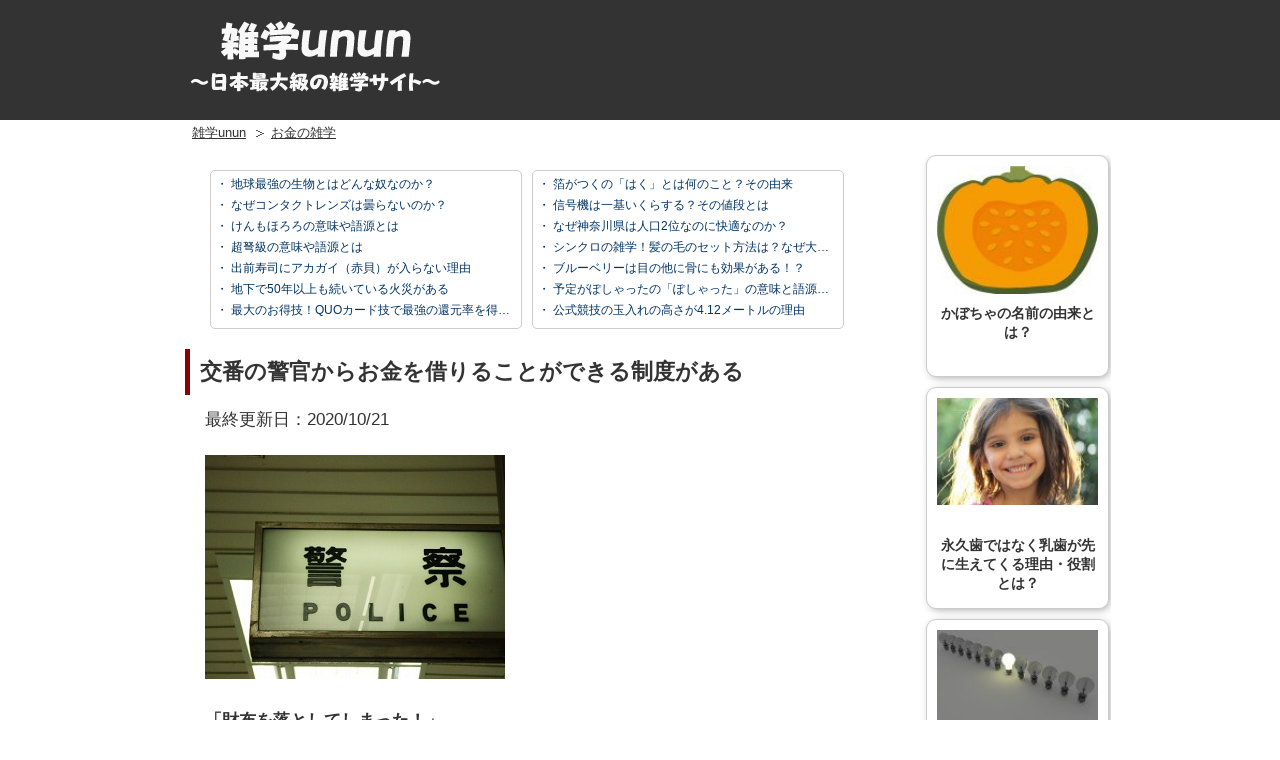

--- FILE ---
content_type: text/html; charset=UTF-8
request_url: https://zatugakuunun.com/yt/okane/973/
body_size: 9973
content:
<!DOCTYPE HTML PUBLIC "-//W3C//DTD HTML 4.01 Transitional//EN" "http://www.w3.org/TR/html4/loose.dtd">

<html lang="ja">
<head>
<meta http-equiv="Content-Style-Type" content="text/css">
<meta http-equiv="Content-Type" content="text/html; charset=UTF-8" />
<meta name="viewport" content="width=device-width">

<title>
交番の警官からお金を借りることができる制度がある
</title>
	
<link rel="stylesheet" type="text/css" media="all" href="https://zatugakuunun.com/wp-content/themes/wptema/style.css?1653711011">
<link rel="alternate" type="application/rss+xml" title="雑学unun &#8211; 日本最大級の雑学サイト 役立つ雑学満載 RSS Feed" href="https://zatugakuunun.com/feed/" />

<meta name='robots' content='max-image-preview:large' />
<style id='wp-img-auto-sizes-contain-inline-css' type='text/css'>
img:is([sizes=auto i],[sizes^="auto," i]){contain-intrinsic-size:3000px 1500px}
/*# sourceURL=wp-img-auto-sizes-contain-inline-css */
</style>
<style id='wp-block-library-inline-css' type='text/css'>
:root{--wp-block-synced-color:#7a00df;--wp-block-synced-color--rgb:122,0,223;--wp-bound-block-color:var(--wp-block-synced-color);--wp-editor-canvas-background:#ddd;--wp-admin-theme-color:#007cba;--wp-admin-theme-color--rgb:0,124,186;--wp-admin-theme-color-darker-10:#006ba1;--wp-admin-theme-color-darker-10--rgb:0,107,160.5;--wp-admin-theme-color-darker-20:#005a87;--wp-admin-theme-color-darker-20--rgb:0,90,135;--wp-admin-border-width-focus:2px}@media (min-resolution:192dpi){:root{--wp-admin-border-width-focus:1.5px}}.wp-element-button{cursor:pointer}:root .has-very-light-gray-background-color{background-color:#eee}:root .has-very-dark-gray-background-color{background-color:#313131}:root .has-very-light-gray-color{color:#eee}:root .has-very-dark-gray-color{color:#313131}:root .has-vivid-green-cyan-to-vivid-cyan-blue-gradient-background{background:linear-gradient(135deg,#00d084,#0693e3)}:root .has-purple-crush-gradient-background{background:linear-gradient(135deg,#34e2e4,#4721fb 50%,#ab1dfe)}:root .has-hazy-dawn-gradient-background{background:linear-gradient(135deg,#faaca8,#dad0ec)}:root .has-subdued-olive-gradient-background{background:linear-gradient(135deg,#fafae1,#67a671)}:root .has-atomic-cream-gradient-background{background:linear-gradient(135deg,#fdd79a,#004a59)}:root .has-nightshade-gradient-background{background:linear-gradient(135deg,#330968,#31cdcf)}:root .has-midnight-gradient-background{background:linear-gradient(135deg,#020381,#2874fc)}:root{--wp--preset--font-size--normal:16px;--wp--preset--font-size--huge:42px}.has-regular-font-size{font-size:1em}.has-larger-font-size{font-size:2.625em}.has-normal-font-size{font-size:var(--wp--preset--font-size--normal)}.has-huge-font-size{font-size:var(--wp--preset--font-size--huge)}.has-text-align-center{text-align:center}.has-text-align-left{text-align:left}.has-text-align-right{text-align:right}.has-fit-text{white-space:nowrap!important}#end-resizable-editor-section{display:none}.aligncenter{clear:both}.items-justified-left{justify-content:flex-start}.items-justified-center{justify-content:center}.items-justified-right{justify-content:flex-end}.items-justified-space-between{justify-content:space-between}.screen-reader-text{border:0;clip-path:inset(50%);height:1px;margin:-1px;overflow:hidden;padding:0;position:absolute;width:1px;word-wrap:normal!important}.screen-reader-text:focus{background-color:#ddd;clip-path:none;color:#444;display:block;font-size:1em;height:auto;left:5px;line-height:normal;padding:15px 23px 14px;text-decoration:none;top:5px;width:auto;z-index:100000}html :where(.has-border-color){border-style:solid}html :where([style*=border-top-color]){border-top-style:solid}html :where([style*=border-right-color]){border-right-style:solid}html :where([style*=border-bottom-color]){border-bottom-style:solid}html :where([style*=border-left-color]){border-left-style:solid}html :where([style*=border-width]){border-style:solid}html :where([style*=border-top-width]){border-top-style:solid}html :where([style*=border-right-width]){border-right-style:solid}html :where([style*=border-bottom-width]){border-bottom-style:solid}html :where([style*=border-left-width]){border-left-style:solid}html :where(img[class*=wp-image-]){height:auto;max-width:100%}:where(figure){margin:0 0 1em}html :where(.is-position-sticky){--wp-admin--admin-bar--position-offset:var(--wp-admin--admin-bar--height,0px)}@media screen and (max-width:600px){html :where(.is-position-sticky){--wp-admin--admin-bar--position-offset:0px}}

/*# sourceURL=wp-block-library-inline-css */
</style><style id='global-styles-inline-css' type='text/css'>
:root{--wp--preset--aspect-ratio--square: 1;--wp--preset--aspect-ratio--4-3: 4/3;--wp--preset--aspect-ratio--3-4: 3/4;--wp--preset--aspect-ratio--3-2: 3/2;--wp--preset--aspect-ratio--2-3: 2/3;--wp--preset--aspect-ratio--16-9: 16/9;--wp--preset--aspect-ratio--9-16: 9/16;--wp--preset--color--black: #000000;--wp--preset--color--cyan-bluish-gray: #abb8c3;--wp--preset--color--white: #ffffff;--wp--preset--color--pale-pink: #f78da7;--wp--preset--color--vivid-red: #cf2e2e;--wp--preset--color--luminous-vivid-orange: #ff6900;--wp--preset--color--luminous-vivid-amber: #fcb900;--wp--preset--color--light-green-cyan: #7bdcb5;--wp--preset--color--vivid-green-cyan: #00d084;--wp--preset--color--pale-cyan-blue: #8ed1fc;--wp--preset--color--vivid-cyan-blue: #0693e3;--wp--preset--color--vivid-purple: #9b51e0;--wp--preset--gradient--vivid-cyan-blue-to-vivid-purple: linear-gradient(135deg,rgb(6,147,227) 0%,rgb(155,81,224) 100%);--wp--preset--gradient--light-green-cyan-to-vivid-green-cyan: linear-gradient(135deg,rgb(122,220,180) 0%,rgb(0,208,130) 100%);--wp--preset--gradient--luminous-vivid-amber-to-luminous-vivid-orange: linear-gradient(135deg,rgb(252,185,0) 0%,rgb(255,105,0) 100%);--wp--preset--gradient--luminous-vivid-orange-to-vivid-red: linear-gradient(135deg,rgb(255,105,0) 0%,rgb(207,46,46) 100%);--wp--preset--gradient--very-light-gray-to-cyan-bluish-gray: linear-gradient(135deg,rgb(238,238,238) 0%,rgb(169,184,195) 100%);--wp--preset--gradient--cool-to-warm-spectrum: linear-gradient(135deg,rgb(74,234,220) 0%,rgb(151,120,209) 20%,rgb(207,42,186) 40%,rgb(238,44,130) 60%,rgb(251,105,98) 80%,rgb(254,248,76) 100%);--wp--preset--gradient--blush-light-purple: linear-gradient(135deg,rgb(255,206,236) 0%,rgb(152,150,240) 100%);--wp--preset--gradient--blush-bordeaux: linear-gradient(135deg,rgb(254,205,165) 0%,rgb(254,45,45) 50%,rgb(107,0,62) 100%);--wp--preset--gradient--luminous-dusk: linear-gradient(135deg,rgb(255,203,112) 0%,rgb(199,81,192) 50%,rgb(65,88,208) 100%);--wp--preset--gradient--pale-ocean: linear-gradient(135deg,rgb(255,245,203) 0%,rgb(182,227,212) 50%,rgb(51,167,181) 100%);--wp--preset--gradient--electric-grass: linear-gradient(135deg,rgb(202,248,128) 0%,rgb(113,206,126) 100%);--wp--preset--gradient--midnight: linear-gradient(135deg,rgb(2,3,129) 0%,rgb(40,116,252) 100%);--wp--preset--font-size--small: 13px;--wp--preset--font-size--medium: 20px;--wp--preset--font-size--large: 36px;--wp--preset--font-size--x-large: 42px;--wp--preset--spacing--20: 0.44rem;--wp--preset--spacing--30: 0.67rem;--wp--preset--spacing--40: 1rem;--wp--preset--spacing--50: 1.5rem;--wp--preset--spacing--60: 2.25rem;--wp--preset--spacing--70: 3.38rem;--wp--preset--spacing--80: 5.06rem;--wp--preset--shadow--natural: 6px 6px 9px rgba(0, 0, 0, 0.2);--wp--preset--shadow--deep: 12px 12px 50px rgba(0, 0, 0, 0.4);--wp--preset--shadow--sharp: 6px 6px 0px rgba(0, 0, 0, 0.2);--wp--preset--shadow--outlined: 6px 6px 0px -3px rgb(255, 255, 255), 6px 6px rgb(0, 0, 0);--wp--preset--shadow--crisp: 6px 6px 0px rgb(0, 0, 0);}:where(.is-layout-flex){gap: 0.5em;}:where(.is-layout-grid){gap: 0.5em;}body .is-layout-flex{display: flex;}.is-layout-flex{flex-wrap: wrap;align-items: center;}.is-layout-flex > :is(*, div){margin: 0;}body .is-layout-grid{display: grid;}.is-layout-grid > :is(*, div){margin: 0;}:where(.wp-block-columns.is-layout-flex){gap: 2em;}:where(.wp-block-columns.is-layout-grid){gap: 2em;}:where(.wp-block-post-template.is-layout-flex){gap: 1.25em;}:where(.wp-block-post-template.is-layout-grid){gap: 1.25em;}.has-black-color{color: var(--wp--preset--color--black) !important;}.has-cyan-bluish-gray-color{color: var(--wp--preset--color--cyan-bluish-gray) !important;}.has-white-color{color: var(--wp--preset--color--white) !important;}.has-pale-pink-color{color: var(--wp--preset--color--pale-pink) !important;}.has-vivid-red-color{color: var(--wp--preset--color--vivid-red) !important;}.has-luminous-vivid-orange-color{color: var(--wp--preset--color--luminous-vivid-orange) !important;}.has-luminous-vivid-amber-color{color: var(--wp--preset--color--luminous-vivid-amber) !important;}.has-light-green-cyan-color{color: var(--wp--preset--color--light-green-cyan) !important;}.has-vivid-green-cyan-color{color: var(--wp--preset--color--vivid-green-cyan) !important;}.has-pale-cyan-blue-color{color: var(--wp--preset--color--pale-cyan-blue) !important;}.has-vivid-cyan-blue-color{color: var(--wp--preset--color--vivid-cyan-blue) !important;}.has-vivid-purple-color{color: var(--wp--preset--color--vivid-purple) !important;}.has-black-background-color{background-color: var(--wp--preset--color--black) !important;}.has-cyan-bluish-gray-background-color{background-color: var(--wp--preset--color--cyan-bluish-gray) !important;}.has-white-background-color{background-color: var(--wp--preset--color--white) !important;}.has-pale-pink-background-color{background-color: var(--wp--preset--color--pale-pink) !important;}.has-vivid-red-background-color{background-color: var(--wp--preset--color--vivid-red) !important;}.has-luminous-vivid-orange-background-color{background-color: var(--wp--preset--color--luminous-vivid-orange) !important;}.has-luminous-vivid-amber-background-color{background-color: var(--wp--preset--color--luminous-vivid-amber) !important;}.has-light-green-cyan-background-color{background-color: var(--wp--preset--color--light-green-cyan) !important;}.has-vivid-green-cyan-background-color{background-color: var(--wp--preset--color--vivid-green-cyan) !important;}.has-pale-cyan-blue-background-color{background-color: var(--wp--preset--color--pale-cyan-blue) !important;}.has-vivid-cyan-blue-background-color{background-color: var(--wp--preset--color--vivid-cyan-blue) !important;}.has-vivid-purple-background-color{background-color: var(--wp--preset--color--vivid-purple) !important;}.has-black-border-color{border-color: var(--wp--preset--color--black) !important;}.has-cyan-bluish-gray-border-color{border-color: var(--wp--preset--color--cyan-bluish-gray) !important;}.has-white-border-color{border-color: var(--wp--preset--color--white) !important;}.has-pale-pink-border-color{border-color: var(--wp--preset--color--pale-pink) !important;}.has-vivid-red-border-color{border-color: var(--wp--preset--color--vivid-red) !important;}.has-luminous-vivid-orange-border-color{border-color: var(--wp--preset--color--luminous-vivid-orange) !important;}.has-luminous-vivid-amber-border-color{border-color: var(--wp--preset--color--luminous-vivid-amber) !important;}.has-light-green-cyan-border-color{border-color: var(--wp--preset--color--light-green-cyan) !important;}.has-vivid-green-cyan-border-color{border-color: var(--wp--preset--color--vivid-green-cyan) !important;}.has-pale-cyan-blue-border-color{border-color: var(--wp--preset--color--pale-cyan-blue) !important;}.has-vivid-cyan-blue-border-color{border-color: var(--wp--preset--color--vivid-cyan-blue) !important;}.has-vivid-purple-border-color{border-color: var(--wp--preset--color--vivid-purple) !important;}.has-vivid-cyan-blue-to-vivid-purple-gradient-background{background: var(--wp--preset--gradient--vivid-cyan-blue-to-vivid-purple) !important;}.has-light-green-cyan-to-vivid-green-cyan-gradient-background{background: var(--wp--preset--gradient--light-green-cyan-to-vivid-green-cyan) !important;}.has-luminous-vivid-amber-to-luminous-vivid-orange-gradient-background{background: var(--wp--preset--gradient--luminous-vivid-amber-to-luminous-vivid-orange) !important;}.has-luminous-vivid-orange-to-vivid-red-gradient-background{background: var(--wp--preset--gradient--luminous-vivid-orange-to-vivid-red) !important;}.has-very-light-gray-to-cyan-bluish-gray-gradient-background{background: var(--wp--preset--gradient--very-light-gray-to-cyan-bluish-gray) !important;}.has-cool-to-warm-spectrum-gradient-background{background: var(--wp--preset--gradient--cool-to-warm-spectrum) !important;}.has-blush-light-purple-gradient-background{background: var(--wp--preset--gradient--blush-light-purple) !important;}.has-blush-bordeaux-gradient-background{background: var(--wp--preset--gradient--blush-bordeaux) !important;}.has-luminous-dusk-gradient-background{background: var(--wp--preset--gradient--luminous-dusk) !important;}.has-pale-ocean-gradient-background{background: var(--wp--preset--gradient--pale-ocean) !important;}.has-electric-grass-gradient-background{background: var(--wp--preset--gradient--electric-grass) !important;}.has-midnight-gradient-background{background: var(--wp--preset--gradient--midnight) !important;}.has-small-font-size{font-size: var(--wp--preset--font-size--small) !important;}.has-medium-font-size{font-size: var(--wp--preset--font-size--medium) !important;}.has-large-font-size{font-size: var(--wp--preset--font-size--large) !important;}.has-x-large-font-size{font-size: var(--wp--preset--font-size--x-large) !important;}
/*# sourceURL=global-styles-inline-css */
</style>

<style id='classic-theme-styles-inline-css' type='text/css'>
/*! This file is auto-generated */
.wp-block-button__link{color:#fff;background-color:#32373c;border-radius:9999px;box-shadow:none;text-decoration:none;padding:calc(.667em + 2px) calc(1.333em + 2px);font-size:1.125em}.wp-block-file__button{background:#32373c;color:#fff;text-decoration:none}
/*# sourceURL=/wp-includes/css/classic-themes.min.css */
</style>
<link rel="canonical" href="https://zatugakuunun.com/yt/okane/973/" />
<script>
  (function(i,s,o,g,r,a,m){i['GoogleAnalyticsObject']=r;i[r]=i[r]||function(){
  (i[r].q=i[r].q||[]).push(arguments)},i[r].l=1*new Date();a=s.createElement(o),
  m=s.getElementsByTagName(o)[0];a.async=1;a.src=g;m.parentNode.insertBefore(a,m)
  })(window,document,'script','//www.google-analytics.com/analytics.js','ga');

  ga('create', 'UA-66678000-1', 'auto');
  ga('send','pageview','taishogai' + location.pathname);

  ga('create', 'UA-68976413-1', 'auto', {'name': 'newTracker'});
  ga('newTracker.send', 'pageview','taishogai' + location.pathname);

</script>

<script type="application/ld+json">
{
"@context": "http://schema.org",
"@type": "NewsArticle",
"mainEntityOfPage":{
"@type":"WebPage",
"@id":"https://zatugakuunun.com/yt/okane/973/"
},
"headline": "交番の警官からお金を借りることができる制度がある",
"image": {
"@type": "ImageObject",
"url": "https://zatugakuunun.com/wp-content/uploads/a0960_000461.jpg",
"width": 300,
"height": 224},
"datePublished": "2015-10-30T00:43:31+09:00", 
"dateModified": "2020-10-21T19:30:55+09:00", 
"author": {
"@type": "Person",
"name": "zatugakuunun"
},
"description": "「財布を落としてしまった！」

突如自分のお金が無くなってしまい
電車に乗ることもできず、歩いて帰った経験はないでしょうか。

そんな困った人のために交番の警察からお金を借りることができる
制度があることをご…"
}
</script>


<!-- OGP -->
<meta property="og:type" content="blog">
<meta property="og:description" content="「財布を落としてしまった！」 突如自分のお金が無くなってしまい 電車に乗ることもできず、歩いて帰った経験はないでしょうか。 そんな困った人のために交番の警察からお金を借りることができる 制度があること">
<meta property="og:title" content="交番の警官からお金を借りることができる制度がある">
<meta property="og:url" content="https://zatugakuunun.com/yt/okane/973/">
<meta property="og:image" content="https://zatugakuunun.com/wp-content/uploads/a0960_000461.jpg">
<meta property="og:site_name" content="雑学unun &#8211; 日本最大級の雑学サイト 役立つ雑学満載">
<meta property="og:locale" content="ja_JP" />
<!-- /OGP -->

<script src="https://ajax.googleapis.com/ajax/libs/jquery/3.3.1/jquery.min.js"></script>
<meta name="google-site-verification" content="k3UMXl0UH9aDIg4ek_PKlPAhAqewVrTajS-ocDrupZA" />
</head>
<body>

<div class="hed1">
<a href="https://zatugakuunun.com"><img src="https://zatugakuunun.com/wp-content/uploads/logo2.png" alt="雑学unun" border="0"></a>
</div>
<div id="breadcrumbs">
<ol>
<li class="first"><a href="https://zatugakuunun.com">雑学unun</a></li>
<li><a href="https://zatugakuunun.com/okane/" title="View all posts in お金の雑学" rel="category tag">お金の雑学</a></li>
<li></li>
</ol>
</div>

<div class="menuzentai">
	




<div class="main">




<!--本文-->

<div class="kijizentai">
<div class="kijimain">



<ul class="kijiuelink">

<li>・<a href="https://zatugakuunun.com/yt/doubutu/4701/">
地球最強の生物とはどんな奴なのか？</a></li>


<li>・<a href="https://zatugakuunun.com/yt/seikatu/6435/">
なぜコンタクトレンズは曇らないのか？</a></li>


<li>・<a href="https://zatugakuunun.com/yt/kotoba/10150/">
けんもほろろの意味や語源とは</a></li>


<li>・<a href="https://zatugakuunun.com/yt/kotoba/9921/">
超弩級の意味や語源とは</a></li>


<li>・<a href="https://zatugakuunun.com/yt/tabemono/6042/">
出前寿司にアカガイ（赤貝）が入らない理由</a></li>


<li>・<a href="https://zatugakuunun.com/yt/sekai/1207/">
地下で50年以上も続いている火災がある</a></li>


<li>・<a href="https://zatugakuunun.com/yj/kurejitto/1350/">
最大のお得技！QUOカード技で最強の還元率を得よう！</a></li>


</ul>
	
<ul class="kijiuelink">

<li>・<a href="https://zatugakuunun.com/yt/kotoba/3345/">
箔がつくの「はく」とは何のこと？その由来</a></li>


<li>・<a href="https://zatugakuunun.com/yt/mono/10683/">
信号機は一基いくらする？その値段とは</a></li>


<li>・<a href="https://zatugakuunun.com/yj/tiiki/1862/">
なぜ神奈川県は人口2位なのに快適なのか？</a></li>


<li>・<a href="https://zatugakuunun.com/yj/supo-tu/5465/">
シンクロの雑学！髪の毛のセット方法は？なぜ大食い？歴史は？</a></li>


<li>・<a href="https://zatugakuunun.com/yt/tabemono/5746/">
ブルーベリーは目の他に骨にも効果がある！？</a></li>


<li>・<a href="https://zatugakuunun.com/yt/kotoba/3695/">
予定がぽしゃったの「ぽしゃった」の意味と語源とは</a></li>


<li>・<a href="https://zatugakuunun.com/yt/supo-tu/5826/">
公式競技の玉入れの高さが4.12メートルの理由</a></li>

</ul>
<div class="end"></div>



<h1 class="title">
交番の警官からお金を借りることができる制度がある</h1>


<p>最終更新日：2020/10/21</p>
<img width="300" height="224" src="https://zatugakuunun.com/wp-content/uploads/a0960_000461.jpg" class="attachment-full size-full wp-post-image" alt="" decoding="async" fetchpriority="high" srcset="https://zatugakuunun.com/wp-content/uploads/a0960_000461.jpg 300w, https://zatugakuunun.com/wp-content/uploads/a0960_000461-150x112.jpg 150w" sizes="(max-width: 300px) 100vw, 300px" />


<br />
<br />

<p><strong>「財布を落としてしまった！」</strong></p>
<p>突如自分のお金が無くなってしまい<br />
電車に乗ることもできず、歩いて帰った経験はないでしょうか。</p>
<p>そんな困った人のために交番の警察からお金を借りることができる<br />
制度があることをご存知でしょうか。</p>
<h2>公衆接遇弁償費という名の制度</h2>
<p><a href="https://zatugakuunun.com/wp-content/uploads/a1590_000027.jpg"><img decoding="async" class="alignnone size-medium wp-image-977" src="https://zatugakuunun.com/wp-content/uploads/a1590_000027-300x198.jpg" alt="a1590_000027" width="300" height="198" srcset="https://zatugakuunun.com/wp-content/uploads/a1590_000027.jpg 300w, https://zatugakuunun.com/wp-content/uploads/a1590_000027-150x99.jpg 150w" sizes="(max-width: 300px) 100vw, 300px" /></a></p>
<p>この制度で借りるには条件があり<br />
<strong>・外出先で盗難もしくは財布の紛失で所持金が0円のとき</strong><br />
<strong>・病人の保護や交通事故による負傷者の救護のとき</strong><br />
<strong>・行方不明者などが保護されたとき</strong></p>
<p>などありますが、一般的に多いのは盗難や紛失の時でしょう。</p>
<h2>借りることができる限度額は1000円</h2>
<p><a href="https://zatugakuunun.com/wp-content/uploads/bsPAK75_toreinookane20140305.jpg"><img decoding="async" class="alignnone size-medium wp-image-975" src="https://zatugakuunun.com/wp-content/uploads/bsPAK75_toreinookane20140305-300x194.jpg" alt="bsPAK75_toreinookane20140305" width="300" height="194" srcset="https://zatugakuunun.com/wp-content/uploads/bsPAK75_toreinookane20140305.jpg 300w, https://zatugakuunun.com/wp-content/uploads/bsPAK75_toreinookane20140305-150x97.jpg 150w" sizes="(max-width: 300px) 100vw, 300px" /></a></p>
<p><strong>公衆接遇弁償費の限度額は原則1000円まで。</strong></p>
<p>ですが、1000円以上借りることもできるそうです。<br />
しかし、その場合は警察の事務担当者への報告や承認、厳しい審査などが必要なので<br />
簡単には借りることはできません。</p>
<p>加えて<strong>現在はスマートフォンなど携帯電話を持っている人がほとんどなので</strong><br />
<strong>「知人や家族に連絡しなさい」と言われることもあります。</strong><br />
これは交番によって違うので絶対とは言いませんが、警官から言われることは多いはず。</p>
<h2>公衆接遇弁償費の返済率</h2>
<p><a href="https://zatugakuunun.com/wp-content/uploads/bsPAK88_kasanattatejyou20131005040329.jpg"><img loading="lazy" decoding="async" class="alignnone size-medium wp-image-974" src="https://zatugakuunun.com/wp-content/uploads/bsPAK88_kasanattatejyou20131005040329-300x200.jpg" alt="bsPAK88_kasanattatejyou20131005040329" width="300" height="200" srcset="https://zatugakuunun.com/wp-content/uploads/bsPAK88_kasanattatejyou20131005040329.jpg 300w, https://zatugakuunun.com/wp-content/uploads/bsPAK88_kasanattatejyou20131005040329-150x100.jpg 150w" sizes="auto, (max-width: 300px) 100vw, 300px" /></a></p>
<p><strong>公衆接遇弁償費の返済率は100％ではありません。</strong><br />
<strong>2009年の返済率は64.3％と低いです。</strong></p>
<p>公費を使って一時的に警察がお金を貸しているとはいえ借りたものは返さなくてはいけません。<br />
<strong>この制度を悪用して詐欺の容疑で捕まった人もいます。</strong><br />
<strong>本当に困っている人のためにも借りたら近日中に必ず返すように心がけましょう。</strong></p>
<p>公衆接遇弁償費についてＰＤＦでまとめてあるページがあるので<br />
詳しく知りたい人は見てみよう。<a href="http://www.keishicho.metro.tokyo.jp/sikumi/kunrei/chiiki_pdf/chisou/012.pdf" target="_blank" rel="noopener noreferrer">「公衆接遇弁償費事務取扱要綱の制定について」</a></p>
<p>～<br />
お金と言えば、鼠小僧は貧しい人にお金を渡していないというのは知っていますか？<br />
<a href="https://zatugakuunun.com/yt/tiiki/5865" target="_blank" rel="noopener noreferrer">・鼠小僧は盗んだ金品の一部を貧しい人々には渡していない！？</a></p>
<p>－－</p>
<p>以上、交番の警官からお金を借りることができる制度があるでした。</p>

<!--/本文-->


<!--
<div class="hanyouwaku2">
&#x1f4a1;<a href="https://amzn.to/3oXBMJq">毎日チェック！Amazonクーポン</a>
</div>
-->


＜関連＞<br>
<a href="https://newmatosoku.com/tousi/">投資(株・FX)まとめサイト速報！</a><br><br>

<div class="end"></div>


<div class="ad">
<div class="ad-l">
<script async src="//pagead2.googlesyndication.com/pagead/js/adsbygoogle.js"></script>
<!-- 雑学unun1 -->
<ins class="adsbygoogle"
     style="display:inline-block;width:336px;height:280px"
     data-ad-client="ca-pub-0974779055122933"
     data-ad-slot="2204460484"></ins>
<script>
(adsbygoogle = window.adsbygoogle || []).push({});
</script>
</div>
<div class="ad-r">
<script async src="//pagead2.googlesyndication.com/pagead/js/adsbygoogle.js"></script>
<!-- 雑学unun2 -->
<ins class="adsbygoogle"
     style="display:inline-block;width:336px;height:280px"
     data-ad-client="ca-pub-0974779055122933"
     data-ad-slot="5157926881"></ins>
<script>
(adsbygoogle = window.adsbygoogle || []).push({});
</script>
</div>
</div>


<div class="end"></div>


<p>カテゴリ:<a href="https://zatugakuunun.com/okane/" rel="category tag">お金の雑学</a>　TOP:<a href="http://zatugakuunun.com">雑学unun</a></p>



</div>


<!--サイドバー　デスクトップのみ表示-->

<div class="sideba">


<div class="ninkitopsside">
<a href="https://zatugakuunun.com/yt/tabemono/9425/">
<p class="ninkitopsimg">
<img width="150" height="100" src="https://zatugakuunun.com/wp-content/uploads/gatag-00011785-150x120.jpg" alt="" />
</p>
かぼちゃの名前の由来とは？</a>
</div>

<div class="ninkitopsside">
<a href="https://zatugakuunun.com/yt/karada/2328/">
<p class="ninkitopsimg">
<img width="150" height="100" src="https://zatugakuunun.com/wp-content/uploads/girl-883006_640-150x100.jpg" alt="" />
</p>
永久歯ではなく乳歯が先に生えてくる理由・役割とは？</a>
</div>

<div class="ninkitopsside">
<a href="https://zatugakuunun.com/yt/kotoba/3047/">
<p class="ninkitopsimg">
<img width="150" height="100" src="https://zatugakuunun.com/wp-content/uploads/light-bulbs-1125016_640-150x84.jpg" alt="" />
</p>
ぴかいちの「ぴか」とは？その由来</a>
</div>

<div class="ninkitopsside">
<a href="https://zatugakuunun.com/yt/tiiki/2921/">
<p class="ninkitopsimg">
<img width="150" height="100" src="https://zatugakuunun.com/wp-content/uploads/japan-343444_640-150x100.jpg" alt="" />
</p>
東京タワーが333mの理由とは</a>
</div>

<div class="ninkitopsside">
<a href="https://zatugakuunun.com/yt/karada/1737/">
<p class="ninkitopsimg">
<img width="150" height="100" src="https://zatugakuunun.com/wp-content/uploads/shared_img_thumb_OZP86_kahunsyounokisetudesune_TP_V-150x96.jpg" alt="" />
</p>
1回すると悪い噂？くしゃみの回数別の意味とは</a>
</div>

<div class="ninkitopsside">
<a href="https://zatugakuunun.com/yt/karada/4781/">
<p class="ninkitopsimg">
<img width="150" height="100" src="https://zatugakuunun.com/wp-content/uploads/gatag-00010897.jpg" alt="" />
</p>
歯ぎしりにかかる力（噛む力）はどのくらい？歯ぎしりの原因は？</a>
</div>

<div class="ninkitopsside">
<a href="https://zatugakuunun.com/yt/ryouri/7306/">
<p class="ninkitopsimg">
<img width="150" height="100" src="https://zatugakuunun.com/wp-content/uploads/flour-1528338_640.jpg" alt="" />
</p>
薄力粉や強力粉などの保存期間と保存方法</a>
</div>

<div class="ninkitopsside">
<a href="https://zatugakuunun.com/yt/mono/1786/">
<p class="ninkitopsimg">
<img width="150" height="100" src="https://zatugakuunun.com/wp-content/uploads/shared_img_thumb_PPS_bo-rinngujyounopin_TP_V-150x100.jpg" alt="" />
</p>
ボウリング場の貸し出し靴はわざとダサくしている</a>
</div>

</div>

<div class="end"></div>
<!--サイドバー終わり-->




<div class="kijisitah3">他のお金の雑学</div>


<div class="wadaiwaku">
<a href="https://zatugakuunun.com/yt/okane/2694/">
<span class="imgbu-wadai"><img src="https://zatugakuunun.com/wp-content/uploads/N695_ichimanensatu_TP_V-150x100.jpg"  alt="" /></span>
<span class="honbun-wadai">
<span class="taitoru-wadai">燃えたお札（紙幣）は新品に交換してもらえるのか？</span>
</span>

</a>
</div>
	


<div class="wadaiwaku">
<a href="https://zatugakuunun.com/yt/okane/966/">
<span class="imgbu-wadai"><img src="https://zatugakuunun.com/wp-content/uploads/bsPPC_1manensatu4mai-150x100.jpg"  alt="" /></span>
<span class="honbun-wadai">
<span class="taitoru-wadai">お札に載るための条件とは</span>
</span>

</a>
</div>
	


<div class="wadaiwaku">
<a href="https://zatugakuunun.com/yt/okane/5821/">
<span class="imgbu-wadai"><img src="https://zatugakuunun.com/wp-content/uploads/defense-attorney-840062_640.jpg"  alt="" /></span>
<span class="honbun-wadai">
<span class="taitoru-wadai">保釈金の金額は誰が決めているのか？決め方と制度の解説</span>
</span>

</a>
</div>
	


<div class="wadaiwaku">
<a href="https://zatugakuunun.com/yj/okane/700/">
<span class="imgbu-wadai"><img src="https://zatugakuunun.com/wp-content/uploads/1endama-150x140.png"  alt="" /></span>
<span class="honbun-wadai">
<span class="taitoru-wadai">１円玉の木の名前と由来</span>
</span>

</a>
</div>
	


<div class="wadaiwaku">
<a href="https://zatugakuunun.com/yt/okane/10458/">
<span class="imgbu-wadai"><img src="https://zatugakuunun.com/wp-content/uploads/fireworks-180553_640-1-150x109.jpg"  alt="" /></span>
<span class="honbun-wadai">
<span class="taitoru-wadai">打ち上げ花火1発の値段っていくら？</span>
</span>

</a>
</div>
	


<div class="wadaiwaku">
<a href="https://zatugakuunun.com/yt/okane/18/">
<span class="imgbu-wadai"><img src="https://zatugakuunun.com/wp-content/uploads/201205_money_2971_w800-150x112.jpg"  alt="" /></span>
<span class="honbun-wadai">
<span class="taitoru-wadai">「いつから通貨を円と呼ぶようになった？」日本円の名前の由来</span>
</span>

</a>
</div>
	



<div class="end"></div>



<p><a href="http://zatugakuunun.com/okane">お金の雑学一覧</a></p>

<div class="kijisitah3">他の雑学（ランダム表示）</div>

<div class="wadaiwaku">
<a href="https://zatugakuunun.com/yt/supo-tu/4457/">
<span class="imgbu-wadai"><img src="https://zatugakuunun.com/wp-content/uploads/4e56acd7019f5a4ac08af1e39b5d59ed.jpg" alt="" /></span>
<span class="honbun-wadai">
<span class="taitoru-wadai">野球の投手と捕手をバッテリーと呼ぶのはなぜ？意味と語源</span>
</span>
</a>
</div>

<div class="wadaiwaku">
<a href="https://zatugakuunun.com/yt/seikatu/10752/">
<span class="imgbu-wadai"><img src="https://zatugakuunun.com/wp-content/uploads/700c35e3311040d2fdfb1db2f3e39682_s-150x113.jpg" alt="" /></span>
<span class="honbun-wadai">
<span class="taitoru-wadai">手を乾かす機械はいくらする？その値段と名前</span>
</span>
</a>
</div>

<div class="wadaiwaku">
<a href="https://zatugakuunun.com/yt/shokubutu/4538/">
<span class="imgbu-wadai"><img src="https://zatugakuunun.com/wp-content/uploads/bears-garlic-323119_640.jpg" alt="" /></span>
<span class="honbun-wadai">
<span class="taitoru-wadai">植物にも血液型が存在する？！</span>
</span>
</a>
</div>

<div class="wadaiwaku">
<a href="https://zatugakuunun.com/yt/kotoba/4473/">
<span class="imgbu-wadai"><img src="https://zatugakuunun.com/wp-content/uploads/bsMAX85_yacchimatta14095526.jpg" alt="" /></span>
<span class="honbun-wadai">
<span class="taitoru-wadai">ふがいないの意味と語源とは</span>
</span>
</a>
</div>

<div class="wadaiwaku">
<a href="https://zatugakuunun.com/yj/tabemono/7246/">
<span class="imgbu-wadai"><img src="https://zatugakuunun.com/wp-content/uploads/gyoumuyousi-tikin5.png" alt="" /></span>
<span class="honbun-wadai">
<span class="taitoru-wadai">業務用シーチキンの種類一覧と解説</span>
</span>
</a>
</div>

<div class="wadaiwaku">
<a href="https://zatugakuunun.com/yt/karada/431/">
<span class="imgbu-wadai"><img src="https://zatugakuunun.com/wp-content/uploads/https___www.pakutaso.com_assets_c_2015_06_TSU96_takibigirl-thumb-1000xauto-16531-1-150x100.jpg" alt="" /></span>
<span class="honbun-wadai">
<span class="taitoru-wadai">なぜ寒いときに体はガタガタ震えるのか？その重要な理由とは？</span>
</span>
</a>
</div>

<div class="wadaiwaku">
<a href="https://zatugakuunun.com/yt/tabemono/3739/">
<span class="imgbu-wadai"><img src="https://zatugakuunun.com/wp-content/uploads/TSU882_kakigoorideatamaki-n_TP_V.jpg" alt="" /></span>
<span class="honbun-wadai">
<span class="taitoru-wadai">冷たい物を食べたときのキーンとする頭痛の名前とその対処法</span>
</span>
</a>
</div>

<div class="wadaiwaku">
<a href="https://zatugakuunun.com/yt/kotoba/982/">
<span class="imgbu-wadai"><img src="https://zatugakuunun.com/wp-content/uploads/a0006_001426-150x99.jpg" alt="" /></span>
<span class="honbun-wadai">
<span class="taitoru-wadai">一姫二太郎の本当の意味</span>
</span>
</a>
</div>

<div class="end"></div>
<p><a href="http://zatugakuunun.com/randamu20/">雑学20個をランダムで表示</a></p>




<p>－－</p>
<p><a href="http://zatugakuunun.com/sitemap/">全雑学一覧</a></p>
<p><a href="http://zatugakuunun.com">雑学unun</a></p>


</div>
<!--kijizentai終わり-->
</div>
<!--main終わり-->

</div><!--menuzentai-->
<!--footer-->
<div class="fud">
<!--copyright-->
<p class="copyright"><small>(c) <span class="mienaiyo"><a href="https://zatugakuunun.com">雑学</a></span>unun</small></p>
<!--/copyright-->
</div><!--fud-->



<script type="speculationrules">
{"prefetch":[{"source":"document","where":{"and":[{"href_matches":"/*"},{"not":{"href_matches":["/wp-*.php","/wp-admin/*","/wp-content/uploads/*","/wp-content/*","/wp-content/plugins/*","/wp-content/themes/wptema/*","/*\\?(.+)"]}},{"not":{"selector_matches":"a[rel~=\"nofollow\"]"}},{"not":{"selector_matches":".no-prefetch, .no-prefetch a"}}]},"eagerness":"conservative"}]}
</script>
<!--<script type="text/javascript" src="https://zatugakuunun.com/wp-content/themes/wptema/kijituikajs.js"></script>-->
</body>
</html><!--/footer-->






--- FILE ---
content_type: text/html; charset=utf-8
request_url: https://www.google.com/recaptcha/api2/aframe
body_size: 266
content:
<!DOCTYPE HTML><html><head><meta http-equiv="content-type" content="text/html; charset=UTF-8"></head><body><script nonce="aCcO0KYAru2lFKOrefKvyQ">/** Anti-fraud and anti-abuse applications only. See google.com/recaptcha */ try{var clients={'sodar':'https://pagead2.googlesyndication.com/pagead/sodar?'};window.addEventListener("message",function(a){try{if(a.source===window.parent){var b=JSON.parse(a.data);var c=clients[b['id']];if(c){var d=document.createElement('img');d.src=c+b['params']+'&rc='+(localStorage.getItem("rc::a")?sessionStorage.getItem("rc::b"):"");window.document.body.appendChild(d);sessionStorage.setItem("rc::e",parseInt(sessionStorage.getItem("rc::e")||0)+1);localStorage.setItem("rc::h",'1768893196570');}}}catch(b){}});window.parent.postMessage("_grecaptcha_ready", "*");}catch(b){}</script></body></html>